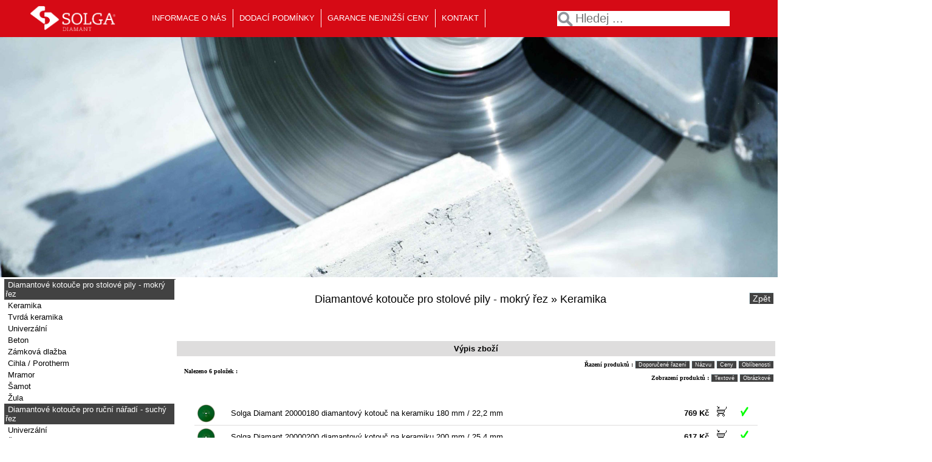

--- FILE ---
content_type: text/html
request_url: https://solga-diamant.cz/diamantove-kotouce-pro-stolove-pily-mokry-rez/keramika
body_size: 5564
content:
<!DOCTYPE html PUBLIC "-//W3C//DTD XHTML 1.0 Transitional//EN" "https://www.w3.org/TR/xhtml1/DTD/xhtml1-transitional.dtd">
<HEAD>
<META http-equiv="Content-Type" content="text/html;charset=WINDOWS-1250">
    <META NAME="Author" CONTENT="IPON">
    <META name="description" content="solga-diamant.cz - Profesionální diamantové kotouče SOLGA DIAMANT ">
<META NAME='keywords' content='RUBINET, VÝROBKY A PŘÍSLUŠENSTVÍ PRO ČIŠTĚNÍ, OCHRANU A ÚDRŽBU OBKLADŮ, DLAŽBY,ČISTÍCÍ STROJE A LEŠTIČKY,DIAMANTOVÉ STOLNÍ, PORTÁLOVÉ, STOLOVÉ PILY A PŘÍSLUŠENSTVÍ, KOTOUČOVÁ PILA, ÚHLOVÉ BRUSKY, DRÁŽKOVAČKA A VYSAVAČ, DIAMANTOVÉ KOTOUČE, BRUSNÉ A ŘEZACÍ KOTOUČE, NÁSTROJE PRO VYVRTÁVÁNÍ OTVORŮ DO OBKLADŮ, DLAŽBY, KAMENINY, MRAMORU A GRANITU, PŘÍKLEPOVÁ VRTAČKA A JÁDROVÉ VRTÁNÍ, HLADÍTKA A ZUBATÁ HLADÍTKA, ZEDNICKÉ LŽÍCE, HLADÍTKA, ŠPACHTLE, GUMOVÁ HLADÍTKA A HOUBY, ZNAČKOVAČE, PŘÍPRAVKY A PŘÍSLUŠENSTVÍ PRO OBKLADAČE, SEKÁČE, SEKÁČE ŠPICE, PALIČKY, KLADÍVKA, ŠTÍPACÍ KLEŠTĚ, RÝČE A STAVEBNÍ KRUMPÁČE, ELEKTRICKÉ SPÁROVAČKY, NIVELAČNÍ TECHNIKA, MĚŘÍCÍ TECHNIKA, OSVĚTLENÍ, PLASTOVÉ KŘÍŽKY A KLÍNKY, TILE LEVEL - SYSTÉM PRO RYCHLOU POKLÁDKU OBKLADŮ A DLAŽBY VELKÝCH FORMÁTŮ, VYSAVAČ, DEKORATIVNÍ NÁŘADÍ, DEKORATIVNÍ ŠABLONY PRO POHLEDOVÉ POVRCHY BETONŮ, DRTIČE STAVEBNÍ SUTĚ, RUBIQUIP: OCHRANNÉ A BEZPEČNOSTNÍ PRACOVNÍ POMŮCKY PRO STAVEBNICTVÍ, RUBI COLLECTION, PAL BOX, PRODEJNÍ STOJANY A CENík, EL. MÍCHADLA, METLY PRO MÍCHADLA, ŘEZANÍ, VRTÁNÍ A DALŠÍ A ÚPRAVY OBKLADŮ A DLAŽBY POMOCÍ EL. NÁŘADÍ A STROJŮ , NÁŘADÍ PRO POKLÁDKU OBKLADŮ, DLAŽBY A DOKONČOVACÍ PRÁCE, RUBI COLLECTION, PAL BOX, PRODEJNÍ STOJANY A CENÍK, ČIŠTĚNÍ A ÚDRŽBA OBKLADŮ A DLAŽBY, PŘÍSLUŠENSTVÍ PRO POKLÁDKU OBKLADŮ, DLAŽBY A DOKONČOVACÍ PRÁCE, NÁŘADÍ A ŠABLONY PRO POHLEDOVÉ POVRCHY BETONŮ, RUČNÍ ŘEZAČKY A PŘÍSLUŠENSTVÍ, RUČNÍ VRTAČKY PRO ŘEZAČKY OBKLADŮ A DLAŽBY, VRTÁKY WIDIA, SAMOSTATNÝ LAMAČ MAXI A SPECIELNÍ KLEŠTĚ, LÁMAČKY A PILY PRO STAVEBNÍ MATERIÁLY, ŘEZÁNÍ, VRTÁNÍ A DALŠÍ ÚPRAVY OBKLADŮ A DLAŽBY POMOCÍ RUČNÍHO NÁŘADÍ, VRTÁNÍ, ŽIVOTNÍ PROSTŘEDÍ A RECYKLACE, RUBIQUIP: OCHRANNÉ A BEZPEČNOSTNÍ PRACOVNÍ POMŮCKY PRO STAVEBNICTVÍ, MÍCHÁNÍ'>
    <META name="copyright" content="IPON s.r.o. 2012">
    <META http-equiv="language" content="CZ">
    <META name="Robots" content="all,follow">
    <meta name="revisit-after" content="1 DAYS">
    <link rev="made" href="info@ipon.cz">
    <link rel="shortcut icon" href="/favicon.ico" >
    <link rel=apple-touch-icon sizes=60x60 href="/img/favicon/apple-icon-60x60.png">
<link rel="apple-touch-icon" sizes="180x180" href="/apple-touch-icon.png">
<link rel="icon" type="image/png" sizes="32x32" href="/favicon-32x32.png">
<link rel="icon" type="image/png" sizes="16x16" href="/favicon-16x16.png">
<link rel="manifest" href="/site.webmanifest">
<link rel="mask-icon" href="/safari-pinned-tab.svg" color="#5bbad5">
<meta name="msapplication-TileColor" content="#da532c">
<meta name="theme-color" content="#ffffff">
<TITLE>Diamantové kotouče pro stolové pily - mokrý řez - Keramika | solga-diamant.cz </TITLE>
    <script language='JavaScript' src='/banners.js'></script>
	<link rel="stylesheet" href="/dhtmlwindow.css" type="text/css" />
	<script type="text/javascript" src="/dhtmlwindow.js"></script>
	<link rel="stylesheet" href="/modalfiles/modal.css" type="text/css" />
	<script type="text/javascript" src="/modalfiles/modal.js"></script>
	<link rel="stylesheet" type="text/css" href="/css/global3.css">
  <link rel="stylesheet" type="text/css" href="/css/new3.css">
	<script type="text/javascript">
    var GB_ROOT_DIR = "https://www.rubi.cz/greybox/";
	</script>
	<script type="text/javascript" src="/greybox/AJS.js"></script>
	<script type="text/javascript" src="/greybox/AJS_fx.js"></script>
	<script type="text/javascript" src="/greybox/gb_scripts.js"></script>
	<link href="/greybox/gb_styles.css" rel="stylesheet" type="text/css" />
 	<link type="text/css" href="/css/redmond/jquery-ui-1.8.7.custom3.css" rel="stylesheet" />
 	<script type="text/javascript" src="/js/jquery-1.4.4.min.js"></script>
 	<script type="text/javascript" src="/js/jquery-ui-1.8.7.custom.min.js"></script>
<script src="js/jqFancyTransitions.js" type="text/javascript"></script>
<script type="text/javascript">
  window.___gcfg = {lang: 'cs'};

  (function() {
    var po = document.createElement('script'); po.type = 'text/javascript'; po.async = true;
    po.src = 'https://apis.google.com/js/plusone.js';
    var s = document.getElementsByTagName('script')[0]; s.parentNode.insertBefore(po, s);
  })();
</script>
</HEAD>
<SCRIPT>
var myTWin = window.myTWin;
function NewWindow(link,winName,w,h)
{
  var retValue=true;
  if (myTWin!=null && !myTWin.closed)
  {
    myTWin.focus();
    myTWin.location.href=link.href;
  }
  else
  {
    myTWin=window.open(link.href,winName, 'resizable=1,top=20,left=20,menubar=0,scrollbars=yes,width=' + w + ',height=' + h);
    if (myTWin==null || typeof(myTWin)=="undefined")
      retValue=false;
    else
    {
      link.target=winName;
      myTWin.focus();
    }
  }
  return retValue;
}
</SCRIPT>
<script language="JavaScript">
<!--
function openJSLWindow() {
iMyWidth = (window.screen.width/2) - (250 + 10)
iMyHeight = (window.screen.height/2) - (150 + 25)
Fokus = window.open("", "JSL","height=200,width=400,resizable=no,left=" + iMyWidth + ",top=" + iMyHeight + ",screenX=" + iMyWidth + ",screenY=" + iMyHeight + ",scrollbars=yes");
Fokus.focus()
}
//-->
</script>
<body>
<div id="menu-box">
<ul id="menu" class="clearfix">
  <a href="/" title="solga-diamant.cz - úvodní strana"><img src="/images/logo-pruhledne.png" width=140 style = "padding:10px;padding-right:50px;" border=0 align=left alt="solga-diamant.cz - Profesionální diamantové kotouče SOLGA DIAMANT " title="solga-diamant.cz - Profesionální diamantové kotouče SOLGA DIAMANT "></a>
  <li style="padding-top: 15px;"><a href="/informace-o-nas" alt="Informace o nás" title="Informace o nás">INFORMACE O NÁS</a></li>
  <li style="padding-top: 15px;"><a href="/dodaci-podminky" alt="Dodací podmínky" title="Dodací podmínky">DODACÍ PODMÍNKY</a></li>
  <li style="padding-top: 15px;"><a href="/garance-nejnizsi-ceny" alt="Garance nejnižší ceny" title="Garance nejnižší ceny">GARANCE NEJNIŽŠÍ CENY</a></li>
  <li style="padding-top: 15px;"><a href="/napiste-nam" alt="Napište nám" title="Napište nám">KONTAKT</a></li>
</ul>
</div>
<div id="top-box">
<img src="/images/system/solga-4.jpg" height="395" border=0 alt="solga-diamant.cz - Profesionální diamantové kotouče SOLGA DIAMANT " title="solga-diamant.cz - Profesionální diamantové kotouče SOLGA DIAMANT "><br>
</div>
<div id="navalpha">
<div class="sidemenu">
<div class="sideheader1" id="topbutton"><a href="/diamantove-kotouce-pro-stolove-pily-mokry-rez">&nbsp;Diamantové kotouče pro stolové pily - mokrý řez</a></div><div class="sidebuttons1"><a href="/diamantove-kotouce-pro-stolove-pily-mokry-rez/keramika">&nbsp;Keramika</a><a href="/diamantove-kotouce-pro-stolove-pily-mokry-rez/tvrda-keramika">&nbsp;Tvrdá keramika</a><a href="/diamantove-kotouce-pro-stolove-pily-mokry-rez/univerzalni">&nbsp;Univerzální</a><a href="/diamantove-kotouce-pro-stolove-pily-mokry-rez/beton">&nbsp;Beton</a><a href="/diamantove-kotouce-pro-stolove-pily-mokry-rez/zamkova-dlazba">&nbsp;Zámková dlažba</a><a href="/diamantove-kotouce-pro-stolove-pily-mokry-rez/cihla-porotherm">&nbsp;Cihla / Porotherm</a><a href="/diamantove-kotouce-pro-stolove-pily-mokry-rez/mramor">&nbsp;Mramor</a><a href="/diamantove-kotouce-pro-stolove-pily-mokry-rez/samot">&nbsp;Šamot</a><a href="/diamantove-kotouce-pro-stolove-pily-mokry-rez/zula">&nbsp;Žula</a></div><div class="sideheader1" id="topbutton"><a href="/diamantove-kotouce-pro-rucni-naradi-suchy-rez">&nbsp;Diamantové kotouče pro ruční nářadí - suchý řez</a></div><div class="sidebuttons1"><a href="/diamantove-kotouce-pro-rucni-naradi-suchy-rez/universal-suchy-rez">&nbsp;Univerzální</a><a href="/diamantove-kotouce-pro-rucni-naradi-suchy-rez/zelezobeton-a-tvrde-materialy-suchy-rez">&nbsp;Železobeton a tvrdé materiály</a><a href="/diamantove-kotouce-pro-rucni-naradi-suchy-rez/cihla-porotherm-suchy-rez">&nbsp;Cihla / porotherm</a><a href="/diamantove-kotouce-pro-rucni-naradi-suchy-rez/slinute-keramicke-materialy">&nbsp;Slinuté keramické materiály</a><a href="/diamantove-kotouce-pro-rucni-naradi-suchy-rez/slinute-keramicke-materialy-poker">&nbsp;Slinuté keramické materiály - POKER</a></div><div class="sideheader1" id="topbutton"><a href="/diamantove-kotouce-pro-rezace-spar-mokry-rez">&nbsp;Diamantové kotouče pro řezače spár - mokrý řez</a></div><div class="sidebuttons1"><a href="/diamantove-kotouce-pro-rezace-spar-mokry-rez/beton-spary">&nbsp;Beton</a><a href="/diamantove-kotouce-pro-rezace-spar-mokry-rez/asfalt-beton-blz-spara">&nbsp;Asfalt + Beton BLZ</a></div><div class="sideheader1" id="topbutton"><a href="/diamantove-brusne-kotouce">&nbsp;Diamantové brusné kotouče</a></div><div class="sidebuttons1"></div><div class="sideheader1" id="topbutton"><a href="/jadrove-vrtani-korunky-za-mokra">&nbsp;Jádrové vrtání - korunky za mokra</a></div><div class="sidebuttons1"></div><div class="sideheader1" id="topbutton"><a href="/jadrove-vrtani-korunky-elite-za-sucha">&nbsp;Jádrové vrtání - korunky ELITE za sucha</a></div><div class="sidebuttons1"></div></div><br>

<div class="tablerowheader">Registrace</div>
<div class="evensmaller" align="center">
<br><a href='/index.php?&podminky=1' title=' Registrace není pro nákup v našem obchodě povinná '>Registrace není pro nákup<br>v našem obchodě povinná.</a><br><br>
<form action='/index.php?autorizace=1&' method='post' >Jméno&nbsp;:&nbsp;<input type='text' name='ID_post' size=10><br>&nbsp;&nbsp;Heslo&nbsp;:&nbsp;<input type='password' name='HESLO_post' size=10>
<br>&nbsp;&nbsp;&nbsp;&nbsp;&nbsp;&nbsp;&nbsp;&nbsp;&nbsp;&nbsp;&nbsp;&nbsp;&nbsp;&nbsp;<input type='submit' class = "button" value=' V s t u p &nbsp;'></form><a href='/index.php?akce=new&registrace=1' title = 'Registrace nového uživatele'>
Nová registrace</a><br><a href='/index.php?akce=zapomnel&registrace=1' title='Zapomněli jste uživatelské jméno nebo heslo ???'>Zapomněl jsem heslo</a><br><br>
</div>
<div class="tablerowheader">Kontakty</div>
<div class="smaller" align="center"><br>
<b><a href='mailto:info@solga-diamant.cz?Subject=Dotaz' title='E-mail : info@solga-diamant.cz'>info@solga-diamant.cz</A><br>
TEL : 371 72 55 38<br><br>

<div class="tablerowheader">Stav Vašeho košíku</div>
<div class="smaller" align="center"><br>
<b>Váš košík je zatím prázdný</b><br><br></div>
</div></div></div>


<div id="navhledej">
<script type="text/javascript">
	$(function() {
		var availableTags = [
			"Solga Diamant 20000200 diamantový kotouč na keramiku 200 mm / 25,4 mm", "Solga Diamant 20010250 diamantový kotouč na tvrdou keramiku 250 mm / 25,4 mm", "Solga Diamant 23117350 univerzální diamantový kotouč 350 mm / 25,4 mm", "Solga Diamant 20010182 diamantový kotouč na tvrdou keramiku 180 mm / 22,2 mm", "Solga Diamant 20000250 diamantový kotouč na keramiku 250 mm / 25,4 mm", "Solga Diamant 20000180 diamantový kotouč na keramiku 180 mm / 22,2 mm", "Solga Diamant 20010200 diamantový kotouč na tvrdou keramiku 200 mm / 25,4 mm", "Solga Diamant 13303300 diamantový kotouč na železobeton 300 mm / 25,4 mm", "Solga Diamant 10302125 diamantový kotouč na keramiku a porcelán 125 mm / 22,2 mm POKER extra tenké", "Solga Diamant 13716230 diamantový kotouč na železobeton 230 mm / 22,2 mm turbosegment GOLD", "Solga Diamant 13303115 diamantový kotouč na železobeton 115 mm / 22,2 mm", "Solga Diamant 23117300 univerzální diamantový kotouč 300 mm / 25,4 mm", "Solga Diamant 20010230 diamantový kotouč na tvrdou keramiku 230 mm / 22,2 mm", "Solga Diamant 13306350 diamantový kotouč na železobeton 350  mm / 25,4 mm", "Solga Diamant 20010300 diamantový kotouč na tvrdou keramiku 300 mm / 25,4 mm", "Solga Diamant 20000230 diamantový kotouč na keramiku 230 mm / 22,2 mm", "Solga Diamant 20010350 diamantový kotouč na tvrdou keramiku 350 mm / 25,4 mm", "Solga Diamant 13403350 diamantový kotouč na cihlu a porotherm 350 mm / 25,4 mm", "Solga Diamant 21506700 diamantový kotouč na cihly a porotherm 700 mm / 60 mm", "Solga Diamant 21306900 univerzální diamantový kotouč 900 mm / 60 mm", "Solga Diamant 23117400 univerzální diamantový kotouč 400 mm / 25,4 mm", "Solga Diamant 13346230 diamantový kotouč na železobeton 230 mm / 22,2 mm", "Solga Diamant 20000350 diamantový kotouč na keramiku 350 mm / 25,4 mm", "Solga Diamant 21506350 diamantový kotouč na cihly a porotherm 350 mm / 25,4 mm segment 10mm", "Solga Diamant 21502350 diamantový kotouč na cihly a porotherm 350 mm / 25,4 mm segment 8mm", "Solga Diamant 21506400 diamantový kotouč na cihly a porotherm 400 mm / 25,4 mm", "Solga Diamant 13303150 diamantový kotouč na železobeton 150 mm / 22,2 mm", "Solga Diamant 32202353 diamantový kotouč na mramor 350 mm / 25,4 mm", "Solga Diamant 13403150 diamantový kotouč na cihlu a porotherm 150 mm / 22,2 mm", "Solga Diamant 21306500 univerzální diamantový kotouč 500 mm / 25,4 mm", "Solga Diamant 13303125 diamantový kotouč na železobeton 125 mm / 22,2 mm", "Solga Diamant 13303180 diamantový kotouč na železobeton 180 mm / 22,2 mm", "Solga Diamant 21306700 univerzální diamantový kotouč 700 mm / 60 mm", "Solga Diamant 13403125 diamantový kotouč na cihlu a porotherm 125 mm / 22,2 mm", "Solga Diamant 27002300 diamantový kotouč na zámkovou dlažbu s větším obsahem kameniva 300 mm / 25,4 mm", "Solga Diamant 330H7354 diamantový kotouč na žulu 350 mm / 25,4 mm", "Solga Diamant 3820335413 diamantový kotouč na šamot 350 mm / 25,4 mm", "Solga Diamant 21402300 diamantový kotouč na beton 300 mm / 25,4 mm", "Solga Diamant 13376230.10 diamantový kotouč na železobeton 230 mm / 22,2 mm turbosegment", "Solga Diamant 10302115 diamantový kotouč na keramiku a porcelán 115 mm / 22,2 mm POKER extra tenké", "Solga Diamant 13306350 diamantový kotouč na zámkovou dlažbu 350 mm / 25,4 mm", "Solga Diamant 21502300 diamantový kotouč na cihly a porotherm 300 mm / 25,4 mm", "Solga Diamant 10303115 diamantový kotouč na keramiku a porcelán 115 mm / 22,2 mm turbo extra tenké", "Solga Diamant 13306300 diamantový kotouč na zámkovou dlažbu 300 mm / 25,4 mm", "Solga Diamant 3820330413 diamantový kotouč na šamot 300 mm / 25,4 mm", "Solga Diamant 10303125 diamantový kotouč na keramiku a porcelán 125 mm / 22,2 mm turbo extra tenké", "Solga Diamant 20000300 diamantový kotouč na keramiku 300 mm / 25,4 mm", "Solga Diamant 21402400 diamantový kotouč na beton 400 mm / 25,4 mm", "Solga Diamant 13406230.10 diamantový kotouč na cihlu a porotherm 230 mm / 22,2 mm turbosegment", "Solga Diamant 27002350 diamantový kotouč na zámkovou dlažbu s větším obsahem kameniva 350 mm / 25,4 mm", "Solga Diamant 21402350 diamantový kotouč na beton 350 mm / 25,4 mm", "Solga Diamant 32202303 diamantový kotouč na mramor 300 mm / 25,4 mm", "Solga Diamant 330H7304 diamantový kotouč na žulu 300 mm / 25,4 mm", "Solga Diamant 13316400 diamantový kotouč na zámkovou dlažbu 400 mm / 25,4 mm", 	""
		];
		$( "#tags" ).autocomplete({
			source: availableTags,
		});});
	</script>
<form action='index.php' target=_top method='post'><input type='hidden' name='hledej' value='normalne' ><input type='text' id='tags' name='text' size=20 placeholder="Hledej ..." style="font-family: Verdana, Arial, Helvetica;font-size:20px; background:url(/images/system/hledej.png) no-repeat #fff 1px 1px; padding: 1px 1px 1px 30px;"></form>
</div><div class="content">            <table class="breadcrumbs" cellspacing=0 cellpading=0 width=100%>
              <tr><td><h1>
Diamantové kotouče pro stolové pily - mokrý řez » Keramika                                </h1></td>
                <td width=50>
                  <div style="text-align:right;">
                    <a href='javascript:history.back()' class="button">Zpět</A>
                  </div></td>
              </tr>
            </table>
            <br>
            <br>
            <table cellspacing='0' cellpadding=0 border='0' width='100%'>
              <tr>
                <td class="tablerowheader">Výpis zboží</td>
              </tr>
            </table>
<table cellspacing='0' cellpadding='0' border='0' width='100%'><tr><td width='60%'><table width=100% border=0><tr><td><font face=tahoma size=1 color=black>&nbsp;&nbsp; <B>Nalezeno 6 položek : </td><td align=right><font face=tahoma size=1><B> Řazení produktů : <a href='/razeni.php?druh=default&' class=buttonmaly>Doporučené řazení</a> <a href='/razeni.php?druh=name&' class=buttonmaly>Názvu</a> <a href='/razeni.php?druh=price&' class=buttonmaly>Ceny</a> <a href='/razeni.php?druh=favorites&' class=buttonmaly>Oblíbenosti</a></b><br><B> Zobrazení produktů : <a href='/druhmenu.php?druh=4&' class=buttonmaly>Textové</a> <a href='/druhmenu.php?druh=3&' class=buttonmaly>Obrázkové</a><br></b></td></tr></table>            <center>
              <table cellspacing="0" cellpadding="0" border="0" width="95%" class=tablerowdark1>
<tr><td width=40 height=30 class=tablerowlight1><a href='/solga-diamant-20000180-diamantovy-kotouc-na-keramiku-180-mm-22-2-mm.html' title=' Bližší informace o Solga Diamant 20000180 diamantový kotouč na keramiku 180 mm / 22,2 mm '><img src='/obr/1.jpg' border=0 height=30></A></td><td class=tablerowlight1>&nbsp;&nbsp;<a href='/solga-diamant-20000180-diamantovy-kotouc-na-keramiku-180-mm-22-2-mm.html' title=' Bližší informace o Solga Diamant 20000180 diamantový kotouč na keramiku 180 mm / 22,2 mm '>Solga Diamant 20000180 diamantový kotouč na keramiku 180 mm / 22,2 mm</A></td><td width=80 class=tablerowlight1 style='text-align:right;'><b>769&nbsp;Kč</b></td><td class=tablerowlight1 width=30>&nbsp;<a href='/index.php?&objednat=1'><img src='/images/system/kosik.gif' width='18' height='18' border='0' title='Vložit zboží do košíku'></A>&nbsp;</td><td class=tablerowlight1 width=30>&nbsp;<img src='/images/system/skladem.gif' width='17' height='17' border='0' title='Zboží je běžně dostupné'>&nbsp;</td></tr><tr><td width=40 height=30 class=tablerowdark1><a href='/solga-diamant-20000200-diamantovy-kotouc-na-keramiku-200-mm-25-4-mm.html' title=' Bližší informace o Solga Diamant 20000200 diamantový kotouč na keramiku 200 mm / 25,4 mm '><img src='/obr/2.jpg' border=0 height=30></A></td><td class=tablerowdark1>&nbsp;&nbsp;<a href='/solga-diamant-20000200-diamantovy-kotouc-na-keramiku-200-mm-25-4-mm.html' title=' Bližší informace o Solga Diamant 20000200 diamantový kotouč na keramiku 200 mm / 25,4 mm '>Solga Diamant 20000200 diamantový kotouč na keramiku 200 mm / 25,4 mm</A></td><td width=80 class=tablerowdark1 style='text-align:right;'><b>617&nbsp;Kč</b></td><td class=tablerowdark1 width=30>&nbsp;<a href='/index.php?&objednat=2'><img src='/images/system/kosik.gif' width='18' height='18' border='0' title='Vložit zboží do košíku'></A>&nbsp;</td><td class=tablerowdark1 width=30>&nbsp;<img src='/images/system/skladem.gif' width='17' height='17' border='0' title='Zboží je běžně dostupné'>&nbsp;</td></tr><tr><td width=40 height=30 class=tablerowlight1><a href='/solga-diamant-20000230-diamantovy-kotouc-na-keramiku-230-mm-22-2-mm.html' title=' Bližší informace o Solga Diamant 20000230 diamantový kotouč na keramiku 230 mm / 22,2 mm '><img src='/obr/3.jpg' border=0 height=30></A></td><td class=tablerowlight1>&nbsp;&nbsp;<a href='/solga-diamant-20000230-diamantovy-kotouc-na-keramiku-230-mm-22-2-mm.html' title=' Bližší informace o Solga Diamant 20000230 diamantový kotouč na keramiku 230 mm / 22,2 mm '>Solga Diamant 20000230 diamantový kotouč na keramiku 230 mm / 22,2 mm</A></td><td width=80 class=tablerowlight1 style='text-align:right;'><b>806&nbsp;Kč</b></td><td class=tablerowlight1 width=30>&nbsp;<a href='/index.php?&objednat=3'><img src='/images/system/kosik.gif' width='18' height='18' border='0' title='Vložit zboží do košíku'></A>&nbsp;</td><td class=tablerowlight1 width=30>&nbsp;<img src='/images/system/skladem.gif' width='17' height='17' border='0' title='Zboží je běžně dostupné'>&nbsp;</td></tr><tr><td width=40 height=30 class=tablerowdark1><a href='/solga-diamant-20000250-diamantovy-kotouc-na-keramiku-250-mm-25-4-mm.html' title=' Bližší informace o Solga Diamant 20000250 diamantový kotouč na keramiku 250 mm / 25,4 mm '><img src='/obr/4.jpg' border=0 height=30></A></td><td class=tablerowdark1>&nbsp;&nbsp;<a href='/solga-diamant-20000250-diamantovy-kotouc-na-keramiku-250-mm-25-4-mm.html' title=' Bližší informace o Solga Diamant 20000250 diamantový kotouč na keramiku 250 mm / 25,4 mm '>Solga Diamant 20000250 diamantový kotouč na keramiku 250 mm / 25,4 mm</A></td><td width=80 class=tablerowdark1 style='text-align:right;'><b>886&nbsp;Kč</b></td><td class=tablerowdark1 width=30>&nbsp;<a href='/index.php?&objednat=4'><img src='/images/system/kosik.gif' width='18' height='18' border='0' title='Vložit zboží do košíku'></A>&nbsp;</td><td class=tablerowdark1 width=30>&nbsp;<img src='/images/system/skladem.gif' width='17' height='17' border='0' title='Zboží je běžně dostupné'>&nbsp;</td></tr><tr><td width=40 height=30 class=tablerowlight1><a href='/solga-diamant-20000300-diamantovy-kotouc-na-keramiku-300-mm-25-4-mm.html' title=' Bližší informace o Solga Diamant 20000300 diamantový kotouč na keramiku 300 mm / 25,4 mm '><img src='/obr/5.jpg' border=0 height=30></A></td><td class=tablerowlight1>&nbsp;&nbsp;<a href='/solga-diamant-20000300-diamantovy-kotouc-na-keramiku-300-mm-25-4-mm.html' title=' Bližší informace o Solga Diamant 20000300 diamantový kotouč na keramiku 300 mm / 25,4 mm '>Solga Diamant 20000300 diamantový kotouč na keramiku 300 mm / 25,4 mm</A></td><td width=80 class=tablerowlight1 style='text-align:right;'><b>1 416&nbsp;Kč</b></td><td class=tablerowlight1 width=30>&nbsp;<a href='/index.php?&objednat=5'><img src='/images/system/kosik.gif' width='18' height='18' border='0' title='Vložit zboží do košíku'></A>&nbsp;</td><td class=tablerowlight1 width=30>&nbsp;<img src='/images/system/skladem.gif' width='17' height='17' border='0' title='Zboží je běžně dostupné'>&nbsp;</td></tr><tr><td width=40 height=30 class=tablerowdark1><a href='/solga-diamant-20000350-diamantovy-kotouc-na-keramiku-350-mm-25-4-mm.html' title=' Bližší informace o Solga Diamant 20000350 diamantový kotouč na keramiku 350 mm / 25,4 mm '><img src='/obr/6.jpg' border=0 height=30></A></td><td class=tablerowdark1>&nbsp;&nbsp;<a href='/solga-diamant-20000350-diamantovy-kotouc-na-keramiku-350-mm-25-4-mm.html' title=' Bližší informace o Solga Diamant 20000350 diamantový kotouč na keramiku 350 mm / 25,4 mm '>Solga Diamant 20000350 diamantový kotouč na keramiku 350 mm / 25,4 mm</A></td><td width=80 class=tablerowdark1 style='text-align:right;'><b>1 615&nbsp;Kč</b></td><td class=tablerowdark1 width=30>&nbsp;<a href='/index.php?&objednat=6'><img src='/images/system/kosik.gif' width='18' height='18' border='0' title='Vložit zboží do košíku'></A>&nbsp;</td><td class=tablerowdark1 width=30>&nbsp;<img src='/images/system/skladem.gif' width='17' height='17' border='0' title='Zboží je běžně dostupné'>&nbsp;</td></tr>                
              <br>
      </table>
  </td></tr><tr>
                  <td colspan="5" height=5 class="tablerowheader">
                    <div style="text-align: center"><b>Ceny jsou uvedeny bez DPH.</b>
                    </div></td>
                </tr>
              </table>
 


</div><div class="spodek"><div class="bordereddiv"><div class="smaller">solga-diamant.cz - Profesionální diamantové kotouče SOLGA DIAMANT   © 2006-2026 <a target="_blank" href="http://www.ipon.cz/" style="text-decoration: none;" title=" IPON s.r.o.">IPON s.r.o.</a>
</div></div></div>

--- FILE ---
content_type: text/html
request_url: https://solga-diamant.cz/diamantove-kotouce-pro-stolove-pily-mokry-rez/js/jqFancyTransitions.js
body_size: 4817
content:
<!DOCTYPE html PUBLIC "-//W3C//DTD XHTML 1.0 Transitional//EN" "https://www.w3.org/TR/xhtml1/DTD/xhtml1-transitional.dtd">
<HEAD>
<META http-equiv="Content-Type" content="text/html;charset=WINDOWS-1250">
    <META NAME="Author" CONTENT="IPON">
    <META name="description" content="solga-diamant.cz - Profesionální diamantové kotouče SOLGA DIAMANT ">
<META NAME='keywords' content='RUBINET, VÝROBKY A PŘÍSLUŠENSTVÍ PRO ČIŠTĚNÍ, OCHRANU A ÚDRŽBU OBKLADŮ, DLAŽBY,ČISTÍCÍ STROJE A LEŠTIČKY,DIAMANTOVÉ STOLNÍ, PORTÁLOVÉ, STOLOVÉ PILY A PŘÍSLUŠENSTVÍ, KOTOUČOVÁ PILA, ÚHLOVÉ BRUSKY, DRÁŽKOVAČKA A VYSAVAČ, DIAMANTOVÉ KOTOUČE, BRUSNÉ A ŘEZACÍ KOTOUČE, NÁSTROJE PRO VYVRTÁVÁNÍ OTVORŮ DO OBKLADŮ, DLAŽBY, KAMENINY, MRAMORU A GRANITU, PŘÍKLEPOVÁ VRTAČKA A JÁDROVÉ VRTÁNÍ, HLADÍTKA A ZUBATÁ HLADÍTKA, ZEDNICKÉ LŽÍCE, HLADÍTKA, ŠPACHTLE, GUMOVÁ HLADÍTKA A HOUBY, ZNAČKOVAČE, PŘÍPRAVKY A PŘÍSLUŠENSTVÍ PRO OBKLADAČE, SEKÁČE, SEKÁČE ŠPICE, PALIČKY, KLADÍVKA, ŠTÍPACÍ KLEŠTĚ, RÝČE A STAVEBNÍ KRUMPÁČE, ELEKTRICKÉ SPÁROVAČKY, NIVELAČNÍ TECHNIKA, MĚŘÍCÍ TECHNIKA, OSVĚTLENÍ, PLASTOVÉ KŘÍŽKY A KLÍNKY, TILE LEVEL - SYSTÉM PRO RYCHLOU POKLÁDKU OBKLADŮ A DLAŽBY VELKÝCH FORMÁTŮ, VYSAVAČ, DEKORATIVNÍ NÁŘADÍ, DEKORATIVNÍ ŠABLONY PRO POHLEDOVÉ POVRCHY BETONŮ, DRTIČE STAVEBNÍ SUTĚ, RUBIQUIP: OCHRANNÉ A BEZPEČNOSTNÍ PRACOVNÍ POMŮCKY PRO STAVEBNICTVÍ, RUBI COLLECTION, PAL BOX, PRODEJNÍ STOJANY A CENík, EL. MÍCHADLA, METLY PRO MÍCHADLA, ŘEZANÍ, VRTÁNÍ A DALŠÍ A ÚPRAVY OBKLADŮ A DLAŽBY POMOCÍ EL. NÁŘADÍ A STROJŮ , NÁŘADÍ PRO POKLÁDKU OBKLADŮ, DLAŽBY A DOKONČOVACÍ PRÁCE, RUBI COLLECTION, PAL BOX, PRODEJNÍ STOJANY A CENÍK, ČIŠTĚNÍ A ÚDRŽBA OBKLADŮ A DLAŽBY, PŘÍSLUŠENSTVÍ PRO POKLÁDKU OBKLADŮ, DLAŽBY A DOKONČOVACÍ PRÁCE, NÁŘADÍ A ŠABLONY PRO POHLEDOVÉ POVRCHY BETONŮ, RUČNÍ ŘEZAČKY A PŘÍSLUŠENSTVÍ, RUČNÍ VRTAČKY PRO ŘEZAČKY OBKLADŮ A DLAŽBY, VRTÁKY WIDIA, SAMOSTATNÝ LAMAČ MAXI A SPECIELNÍ KLEŠTĚ, LÁMAČKY A PILY PRO STAVEBNÍ MATERIÁLY, ŘEZÁNÍ, VRTÁNÍ A DALŠÍ ÚPRAVY OBKLADŮ A DLAŽBY POMOCÍ RUČNÍHO NÁŘADÍ, VRTÁNÍ, ŽIVOTNÍ PROSTŘEDÍ A RECYKLACE, RUBIQUIP: OCHRANNÉ A BEZPEČNOSTNÍ PRACOVNÍ POMŮCKY PRO STAVEBNICTVÍ, MÍCHÁNÍ'>
    <META name="copyright" content="IPON s.r.o. 2012">
    <META http-equiv="language" content="CZ">
    <META name="Robots" content="all,follow">
    <meta name="revisit-after" content="1 DAYS">
    <link rev="made" href="info@ipon.cz">
    <link rel="shortcut icon" href="/favicon.ico" >
    <link rel=apple-touch-icon sizes=60x60 href="/img/favicon/apple-icon-60x60.png">
<link rel="apple-touch-icon" sizes="180x180" href="/apple-touch-icon.png">
<link rel="icon" type="image/png" sizes="32x32" href="/favicon-32x32.png">
<link rel="icon" type="image/png" sizes="16x16" href="/favicon-16x16.png">
<link rel="manifest" href="/site.webmanifest">
<link rel="mask-icon" href="/safari-pinned-tab.svg" color="#5bbad5">
<meta name="msapplication-TileColor" content="#da532c">
<meta name="theme-color" content="#ffffff">
<TITLE>Diamantové kotouče pro stolové pily - mokrý řez | solga-diamant.cz </TITLE>
    <script language='JavaScript' src='/banners.js'></script>
	<link rel="stylesheet" href="/dhtmlwindow.css" type="text/css" />
	<script type="text/javascript" src="/dhtmlwindow.js"></script>
	<link rel="stylesheet" href="/modalfiles/modal.css" type="text/css" />
	<script type="text/javascript" src="/modalfiles/modal.js"></script>
	<link rel="stylesheet" type="text/css" href="/css/global3.css">
  <link rel="stylesheet" type="text/css" href="/css/new3.css">
	<script type="text/javascript">
    var GB_ROOT_DIR = "https://www.rubi.cz/greybox/";
	</script>
	<script type="text/javascript" src="/greybox/AJS.js"></script>
	<script type="text/javascript" src="/greybox/AJS_fx.js"></script>
	<script type="text/javascript" src="/greybox/gb_scripts.js"></script>
	<link href="/greybox/gb_styles.css" rel="stylesheet" type="text/css" />
 	<link type="text/css" href="/css/redmond/jquery-ui-1.8.7.custom3.css" rel="stylesheet" />
 	<script type="text/javascript" src="/js/jquery-1.4.4.min.js"></script>
 	<script type="text/javascript" src="/js/jquery-ui-1.8.7.custom.min.js"></script>
<script src="js/jqFancyTransitions.js" type="text/javascript"></script>
<script type="text/javascript">
  window.___gcfg = {lang: 'cs'};

  (function() {
    var po = document.createElement('script'); po.type = 'text/javascript'; po.async = true;
    po.src = 'https://apis.google.com/js/plusone.js';
    var s = document.getElementsByTagName('script')[0]; s.parentNode.insertBefore(po, s);
  })();
</script>
</HEAD>
<SCRIPT>
var myTWin = window.myTWin;
function NewWindow(link,winName,w,h)
{
  var retValue=true;
  if (myTWin!=null && !myTWin.closed)
  {
    myTWin.focus();
    myTWin.location.href=link.href;
  }
  else
  {
    myTWin=window.open(link.href,winName, 'resizable=1,top=20,left=20,menubar=0,scrollbars=yes,width=' + w + ',height=' + h);
    if (myTWin==null || typeof(myTWin)=="undefined")
      retValue=false;
    else
    {
      link.target=winName;
      myTWin.focus();
    }
  }
  return retValue;
}
</SCRIPT>
<script language="JavaScript">
<!--
function openJSLWindow() {
iMyWidth = (window.screen.width/2) - (250 + 10)
iMyHeight = (window.screen.height/2) - (150 + 25)
Fokus = window.open("", "JSL","height=200,width=400,resizable=no,left=" + iMyWidth + ",top=" + iMyHeight + ",screenX=" + iMyWidth + ",screenY=" + iMyHeight + ",scrollbars=yes");
Fokus.focus()
}
//-->
</script>
<body>
<div id="menu-box">
<ul id="menu" class="clearfix">
  <a href="/" title="solga-diamant.cz - úvodní strana"><img src="/images/logo-pruhledne.png" width=140 style = "padding:10px;padding-right:50px;" border=0 align=left alt="solga-diamant.cz - Profesionální diamantové kotouče SOLGA DIAMANT " title="solga-diamant.cz - Profesionální diamantové kotouče SOLGA DIAMANT "></a>
  <li style="padding-top: 15px;"><a href="/informace-o-nas" alt="Informace o nás" title="Informace o nás">INFORMACE O NÁS</a></li>
  <li style="padding-top: 15px;"><a href="/dodaci-podminky" alt="Dodací podmínky" title="Dodací podmínky">DODACÍ PODMÍNKY</a></li>
  <li style="padding-top: 15px;"><a href="/garance-nejnizsi-ceny" alt="Garance nejnižší ceny" title="Garance nejnižší ceny">GARANCE NEJNIŽŠÍ CENY</a></li>
  <li style="padding-top: 15px;"><a href="/napiste-nam" alt="Napište nám" title="Napište nám">KONTAKT</a></li>
</ul>
</div>
<div id="top-box">
<img src="/images/system/solga-1.jpg" height="395" border=0 alt="solga-diamant.cz - Profesionální diamantové kotouče SOLGA DIAMANT " title="solga-diamant.cz - Profesionální diamantové kotouče SOLGA DIAMANT "><br>
</div>
<div id="navalpha">
<div class="sidemenu">
<div class="sideheader1" id="topbutton"><a href="/diamantove-kotouce-pro-stolove-pily-mokry-rez">&nbsp;Diamantové kotouče pro stolové pily - mokrý řez</a></div><div class="sidebuttons1"><a href="/diamantove-kotouce-pro-stolove-pily-mokry-rez/keramika">&nbsp;Keramika</a><a href="/diamantove-kotouce-pro-stolove-pily-mokry-rez/tvrda-keramika">&nbsp;Tvrdá keramika</a><a href="/diamantove-kotouce-pro-stolove-pily-mokry-rez/univerzalni">&nbsp;Univerzální</a><a href="/diamantove-kotouce-pro-stolove-pily-mokry-rez/beton">&nbsp;Beton</a><a href="/diamantove-kotouce-pro-stolove-pily-mokry-rez/zamkova-dlazba">&nbsp;Zámková dlažba</a><a href="/diamantove-kotouce-pro-stolove-pily-mokry-rez/cihla-porotherm">&nbsp;Cihla / Porotherm</a><a href="/diamantove-kotouce-pro-stolove-pily-mokry-rez/mramor">&nbsp;Mramor</a><a href="/diamantove-kotouce-pro-stolove-pily-mokry-rez/samot">&nbsp;Šamot</a><a href="/diamantove-kotouce-pro-stolove-pily-mokry-rez/zula">&nbsp;Žula</a></div><div class="sideheader1" id="topbutton"><a href="/diamantove-kotouce-pro-rucni-naradi-suchy-rez">&nbsp;Diamantové kotouče pro ruční nářadí - suchý řez</a></div><div class="sidebuttons1"><a href="/diamantove-kotouce-pro-rucni-naradi-suchy-rez/universal-suchy-rez">&nbsp;Univerzální</a><a href="/diamantove-kotouce-pro-rucni-naradi-suchy-rez/zelezobeton-a-tvrde-materialy-suchy-rez">&nbsp;Železobeton a tvrdé materiály</a><a href="/diamantove-kotouce-pro-rucni-naradi-suchy-rez/cihla-porotherm-suchy-rez">&nbsp;Cihla / porotherm</a><a href="/diamantove-kotouce-pro-rucni-naradi-suchy-rez/slinute-keramicke-materialy">&nbsp;Slinuté keramické materiály</a><a href="/diamantove-kotouce-pro-rucni-naradi-suchy-rez/slinute-keramicke-materialy-poker">&nbsp;Slinuté keramické materiály - POKER</a></div><div class="sideheader1" id="topbutton"><a href="/diamantove-kotouce-pro-rezace-spar-mokry-rez">&nbsp;Diamantové kotouče pro řezače spár - mokrý řez</a></div><div class="sidebuttons1"><a href="/diamantove-kotouce-pro-rezace-spar-mokry-rez/beton-spary">&nbsp;Beton</a><a href="/diamantove-kotouce-pro-rezace-spar-mokry-rez/asfalt-beton-blz-spara">&nbsp;Asfalt + Beton BLZ</a></div><div class="sideheader1" id="topbutton"><a href="/diamantove-brusne-kotouce">&nbsp;Diamantové brusné kotouče</a></div><div class="sidebuttons1"></div><div class="sideheader1" id="topbutton"><a href="/jadrove-vrtani-korunky-za-mokra">&nbsp;Jádrové vrtání - korunky za mokra</a></div><div class="sidebuttons1"></div><div class="sideheader1" id="topbutton"><a href="/jadrove-vrtani-korunky-elite-za-sucha">&nbsp;Jádrové vrtání - korunky ELITE za sucha</a></div><div class="sidebuttons1"></div></div><br>

<div class="tablerowheader">Registrace</div>
<div class="evensmaller" align="center">
<br><a href='/index.php?&podminky=1' title=' Registrace není pro nákup v našem obchodě povinná '>Registrace není pro nákup<br>v našem obchodě povinná.</a><br><br>
<form action='/index.php?autorizace=1&' method='post' >Jméno&nbsp;:&nbsp;<input type='text' name='ID_post' size=10><br>&nbsp;&nbsp;Heslo&nbsp;:&nbsp;<input type='password' name='HESLO_post' size=10>
<br>&nbsp;&nbsp;&nbsp;&nbsp;&nbsp;&nbsp;&nbsp;&nbsp;&nbsp;&nbsp;&nbsp;&nbsp;&nbsp;&nbsp;<input type='submit' class = "button" value=' V s t u p &nbsp;'></form><a href='/index.php?akce=new&registrace=1' title = 'Registrace nového uživatele'>
Nová registrace</a><br><a href='/index.php?akce=zapomnel&registrace=1' title='Zapomněli jste uživatelské jméno nebo heslo ???'>Zapomněl jsem heslo</a><br><br>
</div>
<div class="tablerowheader">Kontakty</div>
<div class="smaller" align="center"><br>
<b><a href='mailto:info@solga-diamant.cz?Subject=Dotaz' title='E-mail : info@solga-diamant.cz'>info@solga-diamant.cz</A><br>
TEL : 371 72 55 38<br><br>

<div class="tablerowheader">Stav Vašeho košíku</div>
<div class="smaller" align="center"><br>
<b>Váš košík je zatím prázdný</b><br><br></div>
</div></div></div>


<div id="navhledej">
<script type="text/javascript">
	$(function() {
		var availableTags = [
			"Solga Diamant 20000200 diamantový kotouč na keramiku 200 mm / 25,4 mm", "Solga Diamant 20010250 diamantový kotouč na tvrdou keramiku 250 mm / 25,4 mm", "Solga Diamant 23117350 univerzální diamantový kotouč 350 mm / 25,4 mm", "Solga Diamant 20010182 diamantový kotouč na tvrdou keramiku 180 mm / 22,2 mm", "Solga Diamant 20000250 diamantový kotouč na keramiku 250 mm / 25,4 mm", "Solga Diamant 20000180 diamantový kotouč na keramiku 180 mm / 22,2 mm", "Solga Diamant 20010200 diamantový kotouč na tvrdou keramiku 200 mm / 25,4 mm", "Solga Diamant 13303300 diamantový kotouč na železobeton 300 mm / 25,4 mm", "Solga Diamant 10302125 diamantový kotouč na keramiku a porcelán 125 mm / 22,2 mm POKER extra tenké", "Solga Diamant 13716230 diamantový kotouč na železobeton 230 mm / 22,2 mm turbosegment GOLD", "Solga Diamant 13303115 diamantový kotouč na železobeton 115 mm / 22,2 mm", "Solga Diamant 23117300 univerzální diamantový kotouč 300 mm / 25,4 mm", "Solga Diamant 20010230 diamantový kotouč na tvrdou keramiku 230 mm / 22,2 mm", "Solga Diamant 13306350 diamantový kotouč na železobeton 350  mm / 25,4 mm", "Solga Diamant 20010300 diamantový kotouč na tvrdou keramiku 300 mm / 25,4 mm", "Solga Diamant 20000230 diamantový kotouč na keramiku 230 mm / 22,2 mm", "Solga Diamant 20010350 diamantový kotouč na tvrdou keramiku 350 mm / 25,4 mm", "Solga Diamant 13403350 diamantový kotouč na cihlu a porotherm 350 mm / 25,4 mm", "Solga Diamant 21506700 diamantový kotouč na cihly a porotherm 700 mm / 60 mm", "Solga Diamant 21306900 univerzální diamantový kotouč 900 mm / 60 mm", "Solga Diamant 23117400 univerzální diamantový kotouč 400 mm / 25,4 mm", "Solga Diamant 13346230 diamantový kotouč na železobeton 230 mm / 22,2 mm", "Solga Diamant 20000350 diamantový kotouč na keramiku 350 mm / 25,4 mm", "Solga Diamant 21506350 diamantový kotouč na cihly a porotherm 350 mm / 25,4 mm segment 10mm", "Solga Diamant 21502350 diamantový kotouč na cihly a porotherm 350 mm / 25,4 mm segment 8mm", "Solga Diamant 21506400 diamantový kotouč na cihly a porotherm 400 mm / 25,4 mm", "Solga Diamant 13303150 diamantový kotouč na železobeton 150 mm / 22,2 mm", "Solga Diamant 32202353 diamantový kotouč na mramor 350 mm / 25,4 mm", "Solga Diamant 13403150 diamantový kotouč na cihlu a porotherm 150 mm / 22,2 mm", "Solga Diamant 21306500 univerzální diamantový kotouč 500 mm / 25,4 mm", "Solga Diamant 13303125 diamantový kotouč na železobeton 125 mm / 22,2 mm", "Solga Diamant 13303180 diamantový kotouč na železobeton 180 mm / 22,2 mm", "Solga Diamant 21306700 univerzální diamantový kotouč 700 mm / 60 mm", "Solga Diamant 13403125 diamantový kotouč na cihlu a porotherm 125 mm / 22,2 mm", "Solga Diamant 27002300 diamantový kotouč na zámkovou dlažbu s větším obsahem kameniva 300 mm / 25,4 mm", "Solga Diamant 330H7354 diamantový kotouč na žulu 350 mm / 25,4 mm", "Solga Diamant 3820335413 diamantový kotouč na šamot 350 mm / 25,4 mm", "Solga Diamant 21402300 diamantový kotouč na beton 300 mm / 25,4 mm", "Solga Diamant 13376230.10 diamantový kotouč na železobeton 230 mm / 22,2 mm turbosegment", "Solga Diamant 10302115 diamantový kotouč na keramiku a porcelán 115 mm / 22,2 mm POKER extra tenké", "Solga Diamant 13306350 diamantový kotouč na zámkovou dlažbu 350 mm / 25,4 mm", "Solga Diamant 21502300 diamantový kotouč na cihly a porotherm 300 mm / 25,4 mm", "Solga Diamant 10303115 diamantový kotouč na keramiku a porcelán 115 mm / 22,2 mm turbo extra tenké", "Solga Diamant 13306300 diamantový kotouč na zámkovou dlažbu 300 mm / 25,4 mm", "Solga Diamant 3820330413 diamantový kotouč na šamot 300 mm / 25,4 mm", "Solga Diamant 10303125 diamantový kotouč na keramiku a porcelán 125 mm / 22,2 mm turbo extra tenké", "Solga Diamant 20000300 diamantový kotouč na keramiku 300 mm / 25,4 mm", "Solga Diamant 21402400 diamantový kotouč na beton 400 mm / 25,4 mm", "Solga Diamant 13406230.10 diamantový kotouč na cihlu a porotherm 230 mm / 22,2 mm turbosegment", "Solga Diamant 27002350 diamantový kotouč na zámkovou dlažbu s větším obsahem kameniva 350 mm / 25,4 mm", "Solga Diamant 21402350 diamantový kotouč na beton 350 mm / 25,4 mm", "Solga Diamant 32202303 diamantový kotouč na mramor 300 mm / 25,4 mm", "Solga Diamant 330H7304 diamantový kotouč na žulu 300 mm / 25,4 mm", "Solga Diamant 13316400 diamantový kotouč na zámkovou dlažbu 400 mm / 25,4 mm", 	""
		];
		$( "#tags" ).autocomplete({
			source: availableTags,
		});});
	</script>
<form action='index.php' target=_top method='post'><input type='hidden' name='hledej' value='normalne' ><input type='text' id='tags' name='text' size=20 placeholder="Hledej ..." style="font-family: Verdana, Arial, Helvetica;font-size:20px; background:url(/images/system/hledej.png) no-repeat #fff 1px 1px; padding: 1px 1px 1px 30px;"></form>
</div><div class="content">            <table class="breadcrumbs" cellspacing=0 cellpading=0 width=100%>
              <tr><td><h1>
Diamantové kotouče pro stolové pily - mokrý řez »  »                                 </h1></td>
                <td width=50>
                  <div style="text-align:right;">
                    <a href='javascript:history.back()' class="button">Zpět</A>
                  </div></td>
              </tr>
            </table>
            <br>
            <center>
              <table cellspacing="0" cellpadding="0" border="0" width="95%" class=tablerowdark1>
                
              <br>
      </table>
  </td></tr><tr>
                  <td colspan="5" height=5 class="tablerowheader">
                    <div style="text-align: center"><b>Ceny jsou uvedeny bez DPH.</b>
                    </div></td>
                </tr>
              </table>
 


</div><div class="spodek"><div class="bordereddiv"><div class="smaller">solga-diamant.cz - Profesionální diamantové kotouče SOLGA DIAMANT   © 2006-2026 <a target="_blank" href="http://www.ipon.cz/" style="text-decoration: none;" title=" IPON s.r.o.">IPON s.r.o.</a>
</div></div></div>

--- FILE ---
content_type: text/css
request_url: https://solga-diamant.cz/css/global3.css
body_size: 959
content:
body {padding: 0px 0px 0px 0px;
margin: 0px;
font: 13px Verdana, Arial, Helvetica, sans-serif;
color: #000000;
background-color: #FFFFFF;
}

h1 {font-weight: normal;
font-size: 18px;
color: #000000;
text-align: center;
padding: 2px;}

h2 {font-size: 13px;
color: #000000;
text-align: center;}

h3 {margin: 0px;
font-size: 23px;
padding: 4px;
color: #000000;
text-align: left;
font-weight: normal;
border: 0px solid #A4C0E2;
background-color: #FFFFFF;}

h4 {margin: 0px;
font-size: 16px;
padding: 2px;
padding-left: 4px;
color: #000000;
text-align: left;
font-weight: normal;
border: 0px solid #A4C0E2;
background-color: #FFFFFF;}

h5 {margin: 0px;
font-size: 10px;
padding: 1px;
color: #000000;
text-align: center;
font-weight: bold;
border: 0px solid #A4C0E2;
background-color: #FFFFFF;
}

table {vertical-align:top;}
td,th,p,div {font: 13px/21px Verdana, Arial, Helvetica, sans-serif;}

#header {position: absolute;
top: 50px;
left: 4px;}

/* For Mozilla */
body>#header {padding-right: 4px;}

.tablerowheader {background-color: #dedddd;
font-weight: bold;
color: #000000;
text-align: center;
padding: 2px;}

.tablerowdark {background-color: #FFFFFF;
padding: 4px;}

.tablerowlight {background-color: #FFFFFF;
padding: 4px;
border: 1px solid #dedddd;}

.tablerowdark1 {background-color: #FFFFFF;
padding: 4px; text-align: left;
border-bottom: 1px solid #dedddd;}

.tablerowlight1 {background-color: #FFFFFF;
padding: 4px; text-align: left;
border-bottom: 1px solid #dedddd;}


.bordereddiv {background-color: #FFFFFF;
border: 0px #A4C0E2 solid;
padding: 4px;
text-align: center;}

.newspane {background-color: #FFFFFF;
border: 0px #A4C0E2 solid;
padding: 4px;}

.content {border: 0px solid #A4C0E2;
background-color: #FFFFFF;
padding: 4px;
z-index: 3;
margin: 4px 0px 0px 287px;
position: relative;
/* min-height: 800px; */
}

.spodek {border: 0px solid #A4C0E2;
background-color: #FFFFFF;
padding: 4px;
z-index: 3;
margin: 10px 10px 0px 297px;
position: relative;
top : 10px;
bottom: 1px;}



/* For Opera */
body>.content {margin: 4px 4px 130px 287px;}
.fulltable {width: 100%;margin: 0px 169px 0px 0px;}

#navalpha {z-index: 2;
left: 4px;
width: 280px;
position: absolute;
top: 456px;
background-color: #FFFFFF;
padding: 3px;
margin-bottom: 10px; }

#navhledej {z-index: 2;
right: 300px;
width: 60px;
position: absolute;
top: 15px;
background-color: #d60a15;
padding: 3px;
margin-bottom: 10px; }

#nav3 {z-index: 0;
left: 705px;
right: 4px;
min-width: 300px;
height: 74px;
position: absolute;
top: 5px;
padding: 2px;
margin-bottom: 10px; }


.sidemenu a {font: 13px Verdana, Arial, Helvetica, sans-serif;
text-decoration: none;
font-weight: normal;
color: #234A76;
width: 278px;
padding: 2px;
display: block;}

.sidemenu a:hover {color: #FFFFFF;
text-decoration: none;}

.sideheader1 a {background-color: #424242;

color: #FFFFFF;}

.sidebuttons1 a {background-color: #FFFFFF;
color: #000000;}

.sidebuttons1 a:hover {background-color: #FFFFFF;
color: #000000;}	   



b {color: #000000;}

a {color: #000000;
text-decoration: none;
font-weight: normal;}

a:hover {color: #000000;
text-decoration: normal;}

input, textarea, select {background-color: #dedddd;
border: 0px solid #2352B1;
margin-bottom: 3px;
font-family: Verdana, Arial, Helvetica;
font-size: 13px;
font-weight: normal;
}
/* -moz-border-radius: 5px; */

form {margin: 0px;}

.button {font-family: Verdana, Arial, Helvetica;
font-size: 14px;
font-weight: normal;
color: #FFFFFF;
background-color: #424242;
cursor: hand;
border-top: 1px solid #D9EBF1;
border-left: 1px solid #D9EBF1;;
padding: 1px;
padding-left: 5px;
padding-right: 5px;}

.buttonvelky {font-family: Verdana, Arial, Helvetica;
font-size: 17px;
font-weight: normal;
color: #FFFFFF;
background-color: #424242;
cursor: hand;
border-top: 1px solid #D9EBF1;
border-left: 1px solid #D9EBF1;
padding: 1px;
padding-left: 25px;
padding-right: 25px;}

.buttonmaly {font-family: Verdana, Arial, Helvetica;
font-size: 9px;
font-weight: normal;
color: #FFFFFF;
background-color: #424242;
cursor: hand;
border-top: 1px solid #D9EBF1;
border-left: 1px solid #D9EBF1;
padding: 1px;
padding-left: 5px;
padding-right: 5px;}

.smaller {font: 11px/17px Verdana, Arial, Helvetica, sans-serif;font-weight: normal;}

.bigger {font-family: Verdana, Arial, Helvetica;
font-size: 19px;
font-weight: normal;}

.evensmaller {font: 9px Verdana, Arial, Helvetica, sans-serif;}

em {font: 9px Verdana, Arial, Helvetica, sans-serif;
	font-style : italic;}

.evensmaller a {font-weight: normal;}

#bannertd {text-align: right;}

.breadcrumbs {background-color: #FFFFFF;
border: 0px #A4C0E2 solid;
padding: 2px;
vertical-align:top;
text-align: left;
font: 11px/17px Verdana, Arial, Helvetica, sans-serif;}

.sotm {padding-left: 10px;
width: 200px;}


	 


--- FILE ---
content_type: text/css
request_url: https://solga-diamant.cz/css/new3.css
body_size: 310
content:
#menu-box {background: #d60a15;vertical-align: middle;}
#menu {width: 100%; margin: 0 auto;}

#menu li {
  float: left;
  display: inline;
  list-style-type: none;
  text-align: left;
}

#menu li a {
  font-weight: normal;
  text-decoration: none;
  color: #FFF;
  float: left;
  display: inline;
  line-height: 30px;
  padding: 0 10px;
  border-right: 1px solid #FFFFFF;
}

#menu li.first a {border-left: 0px solid #6E9DBE;}
#menu li a:hover, #menu li a.active {background-color: #d60a15;}

/* Clearfix */
.clearfix:after {
  display: block;
  clear: both;
  visibility: hidden;
  height: 0;
  font-size: 0;
  content: ' ';
  vertical-align: middle;
}

.clearfix {min-height: 1px; vertical-align: middle;}
.clearfix {display: inline-block;}

/* Backslash hack - nemel by to videt IE/Mac \*/
.clearfix {display: block;}
/* Konec hacku */

#top-box {background-color: #dedddd; text-align: left;}